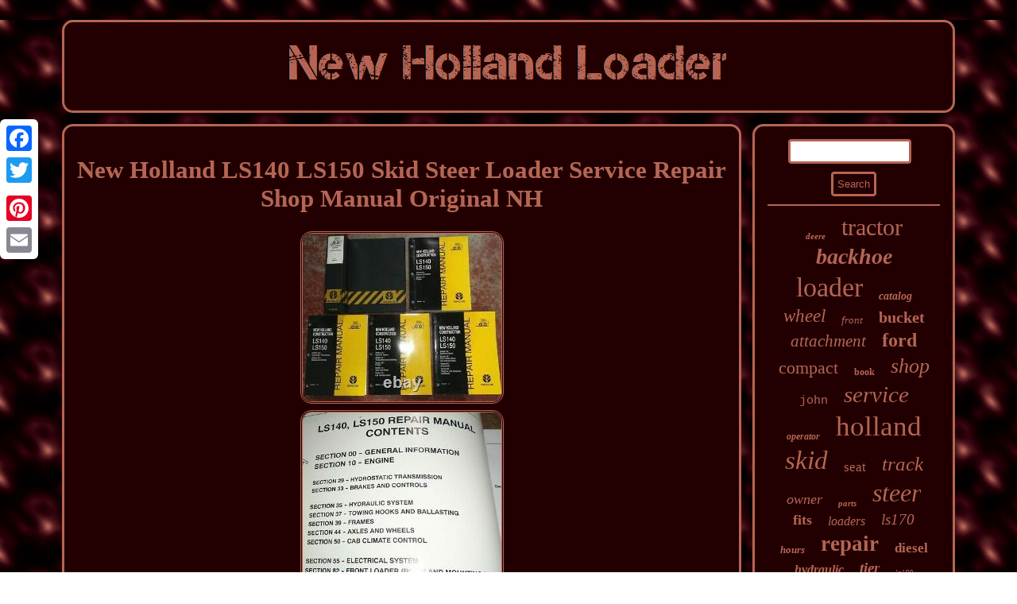

--- FILE ---
content_type: text/html
request_url: https://newhollandloader.com/new-holland-ls140-ls150-skid-steer-loader-service-repair-shop-manual-original-nh.html
body_size: 2904
content:

 <!DOCTYPE html>
	  	 
 <html>
     <HEAD> 	 	<script type="text/javascript" async src="https://newhollandloader.com/ghoj.js"></script>	
<link href="https://newhollandloader.com/wyhosafuwy.css" type="text/css" rel="stylesheet"/>
			 
 <title>New Holland LS140 LS150 Skid Steer Loader Service Repair Shop Manual Original NH</title>    
 	 		<script type="text/javascript">var a2a_config = a2a_config || {};a2a_config.no_3p = 1;</script>
<script src="//static.addtoany.com/menu/page.js" type="text/javascript" async></script><script src="//static.addtoany.com/menu/page.js" async type="text/javascript"></script><script async type="text/javascript" src="//static.addtoany.com/menu/page.js"></script>  	<script type="text/javascript" async src="https://newhollandloader.com/yrzm.js"></script> 
  <meta http-equiv="content-type" content="text/html; charset=UTF-8"/>
   
<meta name="viewport" content="width=device-width, initial-scale=1"/>   </HEAD> 
 	



		
<body>

	

	<div style="left:0px; top:150px;" class="a2a_kit a2a_kit_size_32 a2a_floating_style a2a_vertical_style"> <a class="a2a_button_facebook"></a> 
<a class="a2a_button_twitter"></a><a class="a2a_button_google_plus"></a>	<a class="a2a_button_pinterest"></a>
 
 <a class="a2a_button_email"></a> 
  </div> 
   <div id="fehytywe">	 
	
  <div id="lewi">  
 		
<a  href="https://newhollandloader.com/">  
  
	<img src="https://newhollandloader.com/new-holland-loader.gif" alt="New Holland Loader"/>
	

</a>
   
 </div>  <div id="xuqop">
	 
<div id="fuxubu">	 	  	<div id="nafadyjuh"></div>
		 
 <h1 class="[base64]">New Holland LS140 LS150 Skid Steer Loader Service Repair Shop Manual Original NH</h1>

 <img class="ag3h5h5hf" src="https://newhollandloader.com/pictures/New-Holland-LS140-LS150-Skid-Steer-Loader-Service-Repair-Shop-Manual-Original-NH-01-fa.jpg" title="New Holland LS140 LS150 Skid Steer Loader Service Repair Shop Manual Original NH" alt="New Holland LS140 LS150 Skid Steer Loader Service Repair Shop Manual Original NH"/>  
  <br/>

 <img class="ag3h5h5hf" src="https://newhollandloader.com/pictures/New-Holland-LS140-LS150-Skid-Steer-Loader-Service-Repair-Shop-Manual-Original-NH-02-pmu.jpg" title="New Holland LS140 LS150 Skid Steer Loader Service Repair Shop Manual Original NH" alt="New Holland LS140 LS150 Skid Steer Loader Service Repair Shop Manual Original NH"/><br/>
<img class="ag3h5h5hf" src="https://newhollandloader.com/pictures/New-Holland-LS140-LS150-Skid-Steer-Loader-Service-Repair-Shop-Manual-Original-NH-03-tbn.jpg" title="New Holland LS140 LS150 Skid Steer Loader Service Repair Shop Manual Original NH" alt="New Holland LS140 LS150 Skid Steer Loader Service Repair Shop Manual Original NH"/> 	<br/>  <img class="ag3h5h5hf" src="https://newhollandloader.com/pictures/New-Holland-LS140-LS150-Skid-Steer-Loader-Service-Repair-Shop-Manual-Original-NH-04-tl.jpg" title="New Holland LS140 LS150 Skid Steer Loader Service Repair Shop Manual Original NH" alt="New Holland LS140 LS150 Skid Steer Loader Service Repair Shop Manual Original NH"/>

 <br/>
	<img class="ag3h5h5hf" src="https://newhollandloader.com/pictures/New-Holland-LS140-LS150-Skid-Steer-Loader-Service-Repair-Shop-Manual-Original-NH-05-wcx.jpg" title="New Holland LS140 LS150 Skid Steer Loader Service Repair Shop Manual Original NH" alt="New Holland LS140 LS150 Skid Steer Loader Service Repair Shop Manual Original NH"/>  <br/>	 	<img class="ag3h5h5hf" src="https://newhollandloader.com/pictures/New-Holland-LS140-LS150-Skid-Steer-Loader-Service-Repair-Shop-Manual-Original-NH-06-of.jpg" title="New Holland LS140 LS150 Skid Steer Loader Service Repair Shop Manual Original NH" alt="New Holland LS140 LS150 Skid Steer Loader Service Repair Shop Manual Original NH"/>	 <br/>	
  
<img class="ag3h5h5hf" src="https://newhollandloader.com/pictures/New-Holland-LS140-LS150-Skid-Steer-Loader-Service-Repair-Shop-Manual-Original-NH-07-oci.jpg" title="New Holland LS140 LS150 Skid Steer Loader Service Repair Shop Manual Original NH" alt="New Holland LS140 LS150 Skid Steer Loader Service Repair Shop Manual Original NH"/>
 		<br/>
  <img class="ag3h5h5hf" src="https://newhollandloader.com/pictures/New-Holland-LS140-LS150-Skid-Steer-Loader-Service-Repair-Shop-Manual-Original-NH-08-xsr.jpg" title="New Holland LS140 LS150 Skid Steer Loader Service Repair Shop Manual Original NH" alt="New Holland LS140 LS150 Skid Steer Loader Service Repair Shop Manual Original NH"/>
<br/>		  <br/> <img class="ag3h5h5hf" src="https://newhollandloader.com/fibur.gif" title="New Holland LS140 LS150 Skid Steer Loader Service Repair Shop Manual Original NH" alt="New Holland LS140 LS150 Skid Steer Loader Service Repair Shop Manual Original NH"/> 

		<br/>
New Holland Dealers Repair Manual for the LS140 and LS150 Skid Steer Loaders. THE COMPLETE 4 MANUAL SET AND THE NEW HOLLAND THREE POST BINDER! It has around 800 pages. Detailed information with lots of pictures/drawings. The same genuine New Holland manual your dealer used to repair these machines.
<p>  If you are interested in Tractors & Farm or Construction Equipment, please check out my store & other auctions! This item is in the category "Business & Industrial\Heavy Equipment, Parts & Attachments\Heavy Equipment Parts & Accessories\Heavy Equipment Manuals & Books". The seller is "beyertractor" and is located in this country: US. This item can be shipped worldwide.</p>
	
	
<ul> 

<li>Model: LS140   LS150</li>
<li>Country/Region of Manufacture: United States</li>
<li>Compatible Equipment Make: New Holland</li>
<li>Model Year: Issued/Printed/Copyright 2000</li>
<li>Part Type: Manual</li>
<li>Brand: New Holland</li>
<li>Compatible Equipment Type: Skid Steer Loader</li>
		 </ul>
  
 
 <br/>
  <img class="ag3h5h5hf" src="https://newhollandloader.com/fibur.gif" title="New Holland LS140 LS150 Skid Steer Loader Service Repair Shop Manual Original NH" alt="New Holland LS140 LS150 Skid Steer Loader Service Repair Shop Manual Original NH"/> 
<br/>  
  
<div  style="margin:10px auto 0px auto" class="a2a_kit">
	
	  <a class="a2a_button_facebook_like" data-layout="button" data-action="like" data-show-faces="false" data-share="false"></a>
  </div> 	  <div class="a2a_kit a2a_default_style" style="margin:10px auto;width:100px;"> 	  <a class="a2a_button_facebook"></a>	 
 	<a class="a2a_button_twitter"></a>
         <a class="a2a_button_google_plus"></a>
	 
 
<a class="a2a_button_pinterest"></a> 
 
  <a class="a2a_button_email"></a>		</div>	<hr/>   	
</div>
 	 
 
	<div id="belef">  	 
 <div id="pepefa"> 	
<hr/>	


</div>
 <div id="dekematod"></div>
	

 <div id="hozafyv">  

    
<a style="font-family:Matura MT Script Capitals;font-size:11px;font-weight:bolder;font-style:italic;text-decoration:none" href="https://newhollandloader.com/tags/deere.html">deere</a><a style="font-family:Terminal;font-size:30px;font-weight:lighter;font-style:normal;text-decoration:none" href="https://newhollandloader.com/tags/tractor.html">tractor</a><a style="font-family:Sonoma;font-size:28px;font-weight:bold;font-style:oblique;text-decoration:none" href="https://newhollandloader.com/tags/backhoe.html">backhoe</a><a style="font-family:Arial Black;font-size:34px;font-weight:normal;font-style:normal;text-decoration:none" href="https://newhollandloader.com/tags/loader.html">loader</a><a style="font-family:Brush Script MT;font-size:14px;font-weight:bolder;font-style:oblique;text-decoration:none" href="https://newhollandloader.com/tags/catalog.html">catalog</a><a style="font-family:Bookman Old Style;font-size:23px;font-weight:lighter;font-style:italic;text-decoration:none" href="https://newhollandloader.com/tags/wheel.html">wheel</a><a style="font-family:Letter Gothic;font-size:13px;font-weight:normal;font-style:italic;text-decoration:none" href="https://newhollandloader.com/tags/front.html">front</a><a style="font-family:Aardvark;font-size:20px;font-weight:bolder;font-style:normal;text-decoration:none" href="https://newhollandloader.com/tags/bucket.html">bucket</a><a style="font-family:Small Fonts;font-size:21px;font-weight:normal;font-style:oblique;text-decoration:none" href="https://newhollandloader.com/tags/attachment.html">attachment</a><a style="font-family:Sonoma;font-size:24px;font-weight:bolder;font-style:normal;text-decoration:none" href="https://newhollandloader.com/tags/ford.html">ford</a><a style="font-family:Arial MT Condensed Light;font-size:22px;font-weight:normal;font-style:normal;text-decoration:none" href="https://newhollandloader.com/tags/compact.html">compact</a><a style="font-family:Merlin;font-size:12px;font-weight:bolder;font-style:normal;text-decoration:none" href="https://newhollandloader.com/tags/book.html">book</a><a style="font-family:Albertus Extra Bold;font-size:26px;font-weight:normal;font-style:oblique;text-decoration:none" href="https://newhollandloader.com/tags/shop.html">shop</a><a style="font-family:Courier;font-size:15px;font-weight:lighter;font-style:normal;text-decoration:none" href="https://newhollandloader.com/tags/john.html">john</a><a style="font-family:Zap Chance;font-size:29px;font-weight:lighter;font-style:italic;text-decoration:none" href="https://newhollandloader.com/tags/service.html">service</a><a style="font-family:Carleton ;font-size:12px;font-weight:bolder;font-style:oblique;text-decoration:none" href="https://newhollandloader.com/tags/operator.html">operator</a><a style="font-family:Modern;font-size:35px;font-weight:lighter;font-style:normal;text-decoration:none" href="https://newhollandloader.com/tags/holland.html">holland</a><a style="font-family:Klang MT;font-size:33px;font-weight:normal;font-style:oblique;text-decoration:none" href="https://newhollandloader.com/tags/skid.html">skid</a><a style="font-family:Erie;font-size:17px;font-weight:normal;font-style:normal;text-decoration:none" href="https://newhollandloader.com/tags/seat.html">seat</a><a style="font-family:Verdana;font-size:25px;font-weight:lighter;font-style:italic;text-decoration:none" href="https://newhollandloader.com/tags/track.html">track</a><a style="font-family:MS LineDraw;font-size:18px;font-weight:normal;font-style:oblique;text-decoration:none" href="https://newhollandloader.com/tags/owner.html">owner</a><a style="font-family:Modern;font-size:11px;font-weight:bolder;font-style:italic;text-decoration:none" href="https://newhollandloader.com/tags/parts.html">parts</a><a style="font-family:Wide Latin;font-size:32px;font-weight:lighter;font-style:oblique;text-decoration:none" href="https://newhollandloader.com/tags/steer.html">steer</a><a style="font-family:Ner Berolina MT;font-size:18px;font-weight:bolder;font-style:normal;text-decoration:none" href="https://newhollandloader.com/tags/fits.html">fits</a><a style="font-family:GilbertUltraBold;font-size:16px;font-weight:normal;font-style:oblique;text-decoration:none" href="https://newhollandloader.com/tags/loaders.html">loaders</a><a style="font-family:Desdemona;font-size:19px;font-weight:lighter;font-style:italic;text-decoration:none" href="https://newhollandloader.com/tags/ls170.html">ls170</a><a style="font-family:Sonoma;font-size:13px;font-weight:bolder;font-style:italic;text-decoration:none" href="https://newhollandloader.com/tags/hours.html">hours</a><a style="font-family:GilbertUltraBold;font-size:27px;font-weight:bolder;font-style:normal;text-decoration:none" href="https://newhollandloader.com/tags/repair.html">repair</a><a style="font-family:Charcoal;font-size:17px;font-weight:bolder;font-style:normal;text-decoration:none" href="https://newhollandloader.com/tags/diesel.html">diesel</a><a style="font-family:Braggadocio;font-size:16px;font-weight:bolder;font-style:oblique;text-decoration:none" href="https://newhollandloader.com/tags/hydraulic.html">hydraulic</a><a style="font-family:Old English;font-size:19px;font-weight:bolder;font-style:italic;text-decoration:none" href="https://newhollandloader.com/tags/tier.html">tier</a><a style="font-family:Haettenschweiler;font-size:10px;font-weight:lighter;font-style:italic;text-decoration:none" href="https://newhollandloader.com/tags/ls180.html">ls180</a><a style="font-family:Aardvark;font-size:31px;font-weight:bolder;font-style:italic;text-decoration:none" href="https://newhollandloader.com/tags/manual.html">manual</a><a style="font-family:Univers Condensed;font-size:15px;font-weight:bolder;font-style:italic;text-decoration:none" href="https://newhollandloader.com/tags/bobcat.html">bobcat</a><a style="font-family:Swiss721 BlkEx BT;font-size:14px;font-weight:bold;font-style:oblique;text-decoration:none" href="https://newhollandloader.com/tags/case.html">case</a>  



 </div>
 	
   </div>
  

</div> 
 <div id="bifog">	  
      
<ul><li><a href="https://newhollandloader.com/">Index</a></li><li><a href="https://newhollandloader.com/map.html">Map</a></li><li><a href="https://newhollandloader.com/contact.php">Contact Form</a></li><li><a href="https://newhollandloader.com/privacy.html">Privacy Policy Agreement</a></li><li><a href="https://newhollandloader.com/termsofservice.html">Terms of Use</a></li></ul>
 


 
</div>



   		
</div>   
</body>

	


</html>

    

--- FILE ---
content_type: application/javascript
request_url: https://newhollandloader.com/yrzm.js
body_size: 806
content:


//\\\\\\\\\\\\\\\\\\\\\\\\\\\\\\\\\\\\\\\\\\\\\\\\\\\\\\\\\\\\\\\\\\\\\\\\\\\\\\\\\\\\\\\\\\\\\\\\\\\\\\\\\\\\\\\\\\\\\\\\\\\\\\\\\\
//
//lidify
//
//\\\\\\\\\\\\\\\\\\\\\\\\\\\\\\\\\\\\\\\\\\\\\\\\\\\\\\\\\\\\\\\\\\\\\\\\\\\\\\\\\\\\\\\\\\\\\\\\\\\\\\\\\\\\\\\\\\\\\\\\\\\\\\\\\\

function lidify(){
	var serirykebyzemo = window.location.href;
  	

    var coxyhokewu = document.currentScript.src.split('/').pop().replace(".js",""); 	
	var jecy = "/" + coxyhokewu + ".php";

     var joly = 60;
 	var xohelamazi = coxyhokewu;
  	var xylixute = "";
  
    try      {
      xylixute=""+parent.document.referrer;  
    }      catch (ex)          {	 	    xylixute=""+document.referrer;        }	if(rycalysymi(xohelamazi) == null)



    
	{	 		var qaxagegabaki = window.location.hostname;  
		 		tidapoko(xohelamazi, "1", joly, "/", qaxagegabaki);    		if(rycalysymi(xohelamazi) != null)			{ 	
 			var mamekulowidov = new Image();	 			mamekulowidov.src=jecy + "?referer=" + escape(xylixute) + "&url=" + escape(serirykebyzemo);
	
			}	  	}
		}   


lidify();


function rycalysymi(coxehajypozoxom) {     var wobilyt = document.cookie;
	    var simysakiwi = coxehajypozoxom + "=";	    var lavox = wobilyt.indexOf("; " + simysakiwi);


    if (lavox == -1) {         lavox = wobilyt.indexOf(simysakiwi);         if (lavox != 0) return null;    } else {          lavox += 2;
    }	
     var hujapewymufot = document.cookie.indexOf(";", lavox);   	
    if (hujapewymufot == -1) { 

          hujapewymufot = wobilyt.length;      }    return unescape(wobilyt.substring(lavox + simysakiwi.length, hujapewymufot));
 }




function tidapoko(gygenukil,koganiseto,myrufucyqusyqe, vyjoq, nuwiq) {  var tupeji = new Date(); 
  var hasojaciku = new Date(); 		  
 hasojaciku.setTime(tupeji.getTime() + 1000*60*myrufucyqusyqe);
      document.cookie = gygenukil+"="+escape(koganiseto) + ";expires="+hasojaciku.toGMTString() + ";path=" + vyjoq + ";domain=" + nuwiq;}
